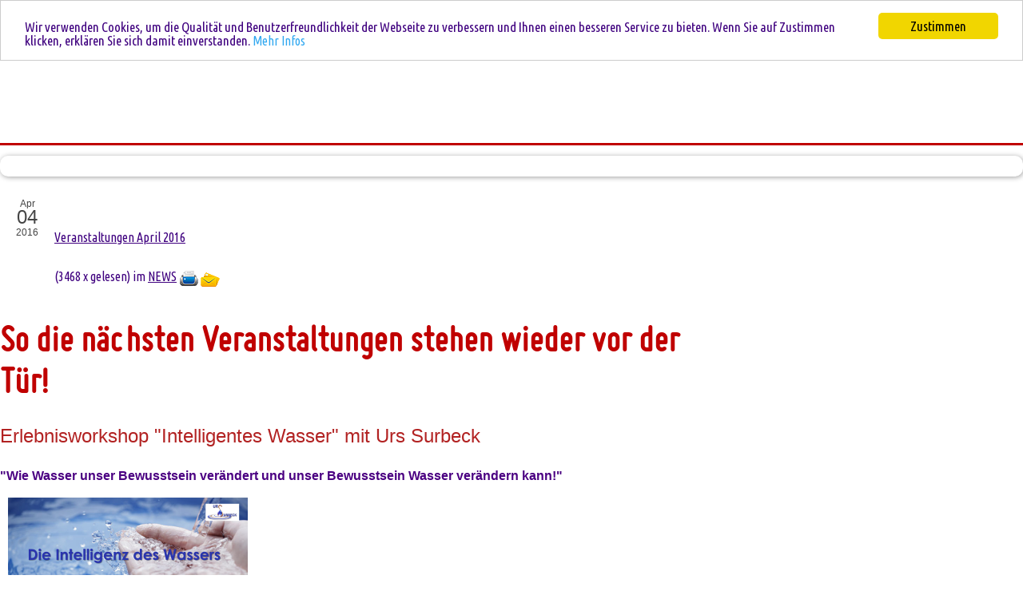

--- FILE ---
content_type: text/html; charset=utf-8
request_url: https://lebensarchitektur.at/n/39/veranstaltungen-april-2016
body_size: 9442
content:
<!DOCTYPE html>
<html itemscope itemtype="http://schema.org/Article" lang="de">

<head>
	

<!-- start file:/opt/ws-xoops//modules/system/templates/theme_helpers.title.html -->
<title>Verein ila &quot;Integrale LebensArchitektur&quot; - Veranstaltungen April 2016</title>
<!-- end file:/opt/ws-xoops//modules/system/templates/theme_helpers.title.html -->

<meta name="keywords" content="Lebensarchitektur, Verein ila, Peter Kittl, Wien, Institut für integrale Lebensarchitektur, Erfolgsarchitektur, Erfolgsuniversität, Lifestyle, Lebensstil, Lebensqualität, bessere Lebensqualität, hoher Lebensstandard, Lebensstandard, Qualität, integral, Umwelt, Natur, selbstbestimmt, sinnerfühl(l)t, Einklang, fairein(t), Vereinswesen" />
<meta name="description" content="So die n&auml;chsten Veranstaltungen stehen wieder vor der T&uuml;r!    Erlebnisworkshop &quot;Intelligentes Wasser&quot; mit Urs Surbeck  &quot;Wie Wasser unser Bewusstsein ver&auml;ndert&nbsp;und unser Bewusstsein Wasser ver&auml;ndern kann!&quot;    Lassen Sie sich in die Welt der fl..." />
<meta http-equiv="content-type" content="text/html; charset=UTF-8" />
<meta name="robots" content="index,nofollow" />
<meta name="rating" content="general" />
<meta name="author" content="Verein ila - Integrale LebensArchitektur" />
<meta name="copyright" content="Copyright Verein ila - Integrale LebensArchitektur" />
<meta name="generator" content="Worldsoft CMS" />
<meta name="viewport" content="width=device-width, initial-scale=1">
<meta name="content-language" content="de" />


<!-- indexing: off -->
<!-- start file:/opt/ws-xoops//modules/system/templates/theme_helpers.after_meta.html -->




<!-- start dns-prefetching -->
<link rel="dns-prefetch" href="//static.worldsoft-cms.info">
<link rel="dns-prefetch" href="//images.worldsoft-cms.info">
<link rel="dns-prefetch" href="//log.worldsoft-cms.info">
<link rel="dns-prefetch" href="//logs.worldsoft-cms.info">
<link rel="dns-prefetch" href="//cms-logger.worldsoft-cms.info">
<!-- end dns-prefetching -->

	<link rel='shortcut icon' type='image/x-icon' href='/favicon.ico' />



<!-- Custom headers that should be load in the top  -->

<meta property="og:type" content="article" />
<meta name="twitter:card" content="summary_large_image" />
<meta property="article:section" content="NEWS" />
<meta property="article:tag" content="" />
<meta property="og:url" name="twitter:url" content="https://lebensarchitektur.at/n/39/0/veranstaltungen-april-2016" />
<meta name="twitter:title" property="og:title" itemprop="headline" content="Veranstaltungen April 2016" />
<meta name="twitter:description" itemprop="description" property="og:description" content="So die n&auml;chsten Veranstaltungen stehen wieder vor der T&uuml;r!



Erlebnisworkshop &quot;Intelligentes Wasser&quot; mit Urs Surbeck

&quot;Wie Wasser unser Bewusstsein ver&auml;ndert&nbsp;und unser Bewusstsein Wasser ver&auml;ndern kann!&quot;



Lassen Sie sich in die Welt der fl..." />
<link rel='canonical' href='https://lebensarchitektur.at/n/39/0/veranstaltungen-april-2016'  />


<!-- Javascript files that should be loaded before the core -->


<script type='text/javascript' src='/js/jquery/jquery-1.12.4.min.js?ts=1764930619'></script>
<script type='text/javascript' src='/js/jquery/fixes/jquery-fixes-1.x.min.js?ts=1764930619'></script>


<!-- CSS  files that should be loaded before the core -->

<link rel='stylesheet' type='text/css' media='screen' href='//static.worldsoft-cms.info/js/jquery/ui/1.12.1/jquery-ui.css?ts=1764930619' />
<link rel='stylesheet' type='text/css' media='screen' href='//static.worldsoft-cms.info/js/jquery/ui/1.12.1/jquery-ui.theme.css?ts=1764930619' />
<link rel='stylesheet' type='text/css' media='screen' href='/css/cms.css?ts=1764930619' />
<link rel='stylesheet' type='text/css' media='screen' href='/block.styles.css.php?location_id=0&ts=1764930619' />
<link rel='stylesheet' type='text/css' media='screen' href='//static.worldsoft-cms.info/js/jquery/plugins/fancybox/2.1.5/source/jquery.fancybox.css?ts=1764930619' />
<link rel='stylesheet' type='text/css' media='screen' href='/css/twitterbs/bootstrap-menu.css?ts=1764930619' />
<link rel='stylesheet' type='text/css' media='screen' href='/css/twitterbs/3.2.0/css/bootstrap.min.css?ts=1764930619' />
<link rel='stylesheet' type='text/css' media='screen' href='/css/twitterbs/3.2.0/css/bootstrap.ws.overrides.css?ts=1764930619' />
<link rel='stylesheet' type='text/css' media='screen' href='/css/twitterbs/gutters.css?ts=1764930619' />
<link rel='stylesheet' type='text/css' media='screen' href='/css/connector.css?ts=1764930619' />
<link rel='stylesheet' type='text/css' media='screen' href='//fonts.worldsoft.ch/css?family=Open+Sans%3A300%7CUbuntu+Condensed%3Aregular%7CVarela+Round%3Aregular%7C&ts=1764930619' />



<!-- end file:/opt/ws-xoops//modules/system/templates/theme_helpers.after_meta.html -->
<!-- indexing: on -->

<!-- start-site-css -->
<link rel='stylesheet' type='text/css' href='/style.css.php?use_themeset=home-tpl' />
<!-- end-site-css -->




<!-- RMV: added module header -->

<script type="text/javascript">
//--></script>
<script type='text/javascript'>
window._domain='lebensarchitektur.at';
window._domain_id='73230';
// Setup _lang_def
window._lang_def='de_DE';
window.location_id='0';
window.uploader_url='http://webuploader.worldsoft-cms.info/index.php';
window.newCookieConsent=0;
window._wbs=true;
window._wbs_company_id=50042899;
window._wbs_widget_url='https://lebensarchitektur.at/wbs';
</script>


 <!-- Including //static.worldsoft-cms.info/js/jquery/plugins/cookie.js  -->

 <!--googleoff: all--> <script type='text/javascript' src='//static.worldsoft-cms.info/js/jquery/plugins/cookie.js'></script><!--googleon: all-->
<!--[if IE]><script src="//static.worldsoft-cms.info/js/jquery/plugins/bt/0.9.5-rc1/other_libs/excanvas_r3/excanvas.compiled.js"></script> <![endif]-->
<script type="text/javascript" src="https://lebensarchitektur.at/wbs/static/clients/js/wbsclient.min.js"></script><script>if(WBSCLIENT && WBSCLIENT.logoutClickEvent) { WBSCLIENT.init({ host: "https://lebensarchitektur.at/wbs" }).company(50042899).logoutClickEvent("a[href*=\"user.php\"][href*=\"op\=logout\"]"); }</script>

 <!-- Including /js/worldsoft/URLPathInfo.js  -->

 <!--googleoff: all--> <script type='text/javascript' src='/js/worldsoft/URLPathInfo.js?ts=1764930619'></script><!--googleon: all-->


 <!-- Including /include/xoops.js  -->

 <!--googleoff: all--> <script type='text/javascript' src='/include/xoops.js?ts=1764930619'></script><!--googleon: all-->


 <!-- Including /bootstrap.js  -->

 <!--googleoff: all--> <script type='text/javascript' src='/bootstrap.js?ts=1764930619'></script><!--googleon: all-->


 <!-- Including /class/dhtml/overlib/overlib.js  -->

 <!--googleoff: all--> <script type='text/javascript' src='/class/dhtml/overlib/overlib.js?ts=1764930619'></script><!--googleon: all-->

		<script type="text/javascript">

var onLoadScripts=new Array();
var onLoadFunctions=new Array();
onLoadScripts.push("/include/locale.js.php?lang=de");
onLoadScripts.push("/include/user.js.php?lang=de");
onLoadScripts.push("//static.worldsoft-cms.info/xoops/include/ajaxLogin.js");
onLoadScripts.push("//static.worldsoft-cms.info/xoops/include/ajaxInvite.js");
onLoadScripts.push("//static.worldsoft-cms.info/xoops/include/ajaxPortalRecommend.js");


var MenuSounds = new Object();
function loadOnLoadScripts(){
	for (var i=0; i<onLoadScripts.length;i++) {
		loadScript(onLoadScripts[i]);
}
if (self.doStartup) {
	doStartup();
}
/* Do other onload handlers */
doOnLoadFunctions();
if (window.istats_url) {
	loadScript(window.istats_url);
}
if (window.ws_stats_url) {
	loadScript(window.ws_stats_url);
}
if (window.af_url) {
	if (location.search.indexOf("af_id")!=-1) {
		loadScript(window.af_url);
}
}
}
window.printLayout='wsContainerPrint';
window.ws_stats_url = "//logs.worldsoft-cms.info/log?domain=lebensarchitektur.at";
window.ws_stats_url += "&sw=" + screen.width;
window.ws_stats_url += "&sc=" + screen.colorDepth;
window.ws_stats_url += "&refer=" + escape(document.referrer);
window.ws_stats_url += "&page_counter=" + escape(location.href);
window.ws_stats_url += "&cookie=" + escape(document.cookie);


	window.af_url="/af.php?qs="+escape(location.search);


	if(window.addEventListener){
		window.addEventListener('load', loadOnLoadScripts, false);
} else {
	if(window.attachEvent) {
		window.attachEvent('onload', loadOnLoadScripts);
}
}

</script>
<!-- indexing: off -->
<!-- start file:/opt/ws-xoops//modules/system/templates/theme_helpers.before_end_head.html -->

<!-- Javascript files that should be loaded after the core -->


<script type='text/javascript' src='/js/sharethis/sharing.js?ts=1764930619'  ></script>
<script type='text/javascript' src='/js/worldsoft/URLPathInfo.js?ts=1764930619'  ></script>
<script type='text/javascript' src='/modules/wsNews/assets/js/print.js?ts=1764930619'  ></script>
<script type='text/javascript' src='//static.worldsoft-cms.info/js/jquery/ui/1.12.1/jquery-ui.min.js?ts=1764930619'  ></script>
<script type='text/javascript' src='//static.worldsoft-cms.info/js/jquery/plugins/fancybox/2.1.5/source/jquery.fancybox.pack.js?ts=1764930619'  ></script>
<script type='text/javascript' src='/include/plugins/fancybox.img.wrapper.js?ts=1764930619'  ></script>
<script type='text/javascript' src='/css/twitterbs/3.2.0/js/bootstrap.min.js?ts=1764930619'  ></script>
<script type='text/javascript' src='/js/twitterbs/responsive.menubuilder.js?ts=1764930619'  ></script>
<script type='text/javascript' src='//cdnjs.cloudflare.com/ajax/libs/cookieconsent2/1.0.9/cookieconsent.min.js?ts=1764930619'  ></script>


<!-- CSS  files that should be loaded after the core -->

<link rel='stylesheet' type='text/css' media='screen' href='/js/sharethis/sharing.css?ts=1764930619' />



<!-- Custom headers that should be load just before the body   -->

<script type="text/javascript">jQuery(document).ready(function(){ if(jQuery.fn.fancybox) { jQuery("a.fancybox").fancybox({beforeLoad : function() {
			   	_title = $(this.element).find("img").attr("alt");
				if (_title) {
					this.title = _title;
				}
                }});}});</script>
<style>.fancybox-title-float-wrap .child {border: 2px solid white }</style>

<!-- indexing: off -->
<script type='text/javascript'>var menuResponsiveItems = [["Startseite","\/68\/startseite","","","","",0,"0"],["Architektur","\/82\/architektur","","","","",0,"0"],["|Architekten","\/115\/architektur\/architekten","","","","",1,"0"],["|Vereinsvorstand","\/125\/architektur\/vereinsvorstand","","","","",1,"0"],["Wasser","\/99\/wasser","","","","",0,"0"],["Terminkalender","\/100\/terminkalender","","","","",0,"0"],["Kontakt","\/179\/kontakt","","","","",0,"0"],["Impressum","\/92\/impressum","","","","",0,"0"],["Datenschutzerkl\u00e4rung","\/273\/datenschutzerklaerung","","","","",0,"0"],["faireint","\/197\/faireint","","","","",0,"0"],["|Kalender","\/250\/faireint\/kalender","","","","",1,"0"],["|Kontakt","\/247\/faireint\/kontakt","","","","",1,"0"],["|Impressum","\/248\/faireint\/impressum","","","","",1,"0"],["|Datenschutz","\/249\/faireint\/datenschutz","","","","",1,"0"]];</script>
<!-- indexing: on -->

<!-- Begin Cookie Consent plugin by Silktide - http://silktide.com/cookieconsent -->
<script type="text/javascript">
    window.cookieconsent_options = {
		"message": "Wir verwenden Cookies, um die Qualität und Benutzerfreundlichkeit der Webseite zu verbessern und Ihnen einen besseren Service zu bieten. Wenn Sie auf Zustimmen klicken, erklären Sie sich damit einverstanden.",
		"dismiss": "Zustimmen",
		"learnMore": "Mehr Infos",
		"link": "http://www.lebensarchitektur.at/273/datenschutzerklaerung",
		"theme":"light-top",
    "markup": [
      '<div class="cc_banner-wrapper {{containerClasses}}">',
      '<div class="cc_banner cc_container cc_container--open">',
      '<a href="#null" data-cc-event="click:dismiss" target="_blank" class="cc_btn cc_btn_accept_all">{{options.dismiss}}</a>',
      '<p class="cc_message">{{options.message}} <a data-cc-if="options.link" target="{{ options.target }}" class="cc_more_info" href="{{options.link || "#null"}}">{{options.learnMore}}</a></p>',      
      '</div>',
      '</div>'
    ]       
		};
</script>

<!-- End Cookie Consent plugin -->




<!-- location based  custom header added by the webmaster -->



<!-- end file:/opt/ws-xoops//modules/system/templates/theme_helpers.before_end_head.html -->
<!-- indexing: on --></head>
<body>
<div id="overDiv"></div>

<!-- start file:/opt/ws-xoops//modules/system/templates/theme_helpers.after_start_body.html -->

<!-- started body -->
<div id="dialog"></div> <!-- for the jQueryui dialog -->

<!-- end file:/opt/ws-xoops//modules/system/templates/theme_helpers.after_start_body.html --><div id="container" class="container">
    <!-- Spare div tags for design purposes -->
    <div id="topT1"></div>
    <div id="topT2"></div>
    
            
    
                                        <div id="ueber-Mitglieder-Login" class="">
                        <div id="Mitglieder-Login" class="row " >
                                    <div id="Login" class="col-md-12 " >
																						<div class="block" id="block_177" >
							<div class="blockHeader" id="blockHeader_177" title="">
                                <table class='blockHeaderTable'>
                                    <tr><td></td></tr>
                                    <tr>
                                        <td><img class='blockHeaderEditIcon'  width=16 height=16 src='/img/blank.gif'  alt='blockHeaderEditIcon' /></td>
                                    </tr>
                                </table>
                            </div>
                            <div class="blockContent" id="blockContent_177"></div>
						</div>
																							<div class="block" id="block_1053" >
							<div class="blockHeader" id="blockHeader_1053" title="">
                                <table class='blockHeaderTable'>
                                    <tr><td></td></tr>
                                    <tr>
                                        <td><img class='blockHeaderEditIcon'  width=16 height=16 src='/img/blank.gif'  alt='blockHeaderEditIcon' /></td>
                                    </tr>
                                </table>
                            </div>
                            <div class="blockContent" id="blockContent_1053"></div>
						</div>
											                    </div>
                            </div>
            </div>                                                <div id="Container1ueber" class="">
                        <div id="TopRow" class="row " >
                                    <div id="Logo" class="col-md-3 " >
																						<div class="block" id="block_154" >
							<div class="blockHeader" id="blockHeader_154" title="">
                                <table class='blockHeaderTable'>
                                    <tr><td></td></tr>
                                    <tr>
                                        <td><img class='blockHeaderEditIcon'  width=16 height=16 src='/img/blank.gif'  alt='blockHeaderEditIcon' /></td>
                                    </tr>
                                </table>
                            </div>
                            <div class="blockContent" id="blockContent_154"></div>
						</div>
											                    </div>
                                    <div id="Menu" class="col-md-9 " >
																						<div class="block" id="block_133" >
							<div class="blockHeader" id="blockHeader_133" title="">
                                <table class='blockHeaderTable'>
                                    <tr><td></td></tr>
                                    <tr>
                                        <td><img class='blockHeaderEditIcon'  width=16 height=16 src='/img/blank.gif'  alt='blockHeaderEditIcon' /></td>
                                    </tr>
                                </table>
                            </div>
                            <div class="blockContent" id="blockContent_133"></div>
						</div>
											                    </div>
                            </div>
            </div>                                                <div id="Container2ueber" class="">
                        <div id="OneBlock" class="row " >
                                    <div id="Text1" class="col-md-12 " >
																						<div class="block" id="block_757" >
							<div class="blockHeader" id="blockHeader_757" title="">
                                <table class='blockHeaderTable'>
                                    <tr><td></td></tr>
                                    <tr>
                                        <td><img class='blockHeaderEditIcon'  width=16 height=16 src='/img/blank.gif'  alt='blockHeaderEditIcon' /></td>
                                    </tr>
                                </table>
                            </div>
                            <div class="blockContent" id="blockContent_757"></div>
						</div>
											                    </div>
                            </div>
            </div>                                                <div id="CenterBlock100" class="">
                        <div id="CenterBlock" class="row " >
                                    <div id="center_c" class="col-md-8 " >
																							<div id="content"><div class="news"> <!-- start of template class div --><div class="ws_article news_article">
<script>
function printStory(){
	_printURL = printURL();

	printWindow = openWithSelfMain(_printURL);
	printWindow.print();
}
</script>


<div class="title-container fix">
  <div class="title">
    <h2 class="blog_title"><a class='articleURL' href='/n/39/0/veranstaltungen-april-2016'>Veranstaltungen April 2016</a></h2>
        (<span>3468 x gelesen</span>) im <a class='articleCategory' href='/news/category/news?location_id=0'>NEWS</a>
    
    <a href='javascript:printStory()'><img src="//images.worldsoft-cms.info/data/icons/worldsoft-cms-icons/PNG/24X24/Comuter_Print.png" style="width:24px; height: 24px"></a>
    <a href="mailto:?subject=Veranstaltungen April 2016&amp;body=Veranstaltungen April 2016:  https%3A%2F%2Flebensarchitektur.at%2Fn%2F39%2F0%2Fveranstaltungen-april-2016"><img src="//images.worldsoft-cms.info/data/icons/worldsoft-cms-icons/PNG/24X24/Office1_send.png"  style="width:24px; height: 24px"></a>

  </div>
  <div class="date">
    <span class="month">Apr</span> 
    <span class="day">04</span>
    <span class="year">2016</span>
  </div>
</div>
<div class="entry-container fix">
  <div class="blog_content fix">
    <h1>So die n&auml;chsten Veranstaltungen stehen wieder vor der T&uuml;r!</h1>

<p></p>

<h3 style="box-sizing: content-box; font-family: 'Ubuntu Condensed'; color: rgb(0, 0, 0);"><span style="box-sizing: content-box; color: rgb(178, 34, 34);"><span style="box-sizing: content-box; font-family: 'lucida sans unicode', 'lucida grande', sans-serif;"><span style="box-sizing: content-box; font-size: x-large;">Erlebnisworkshop &quot;Intelligentes Wasser&quot; mit Urs Surbeck</span></span></span></h3>

<p style="box-sizing: content-box; font-family: 'Ubuntu Condensed'; font-size: 16px; line-height: 22.8571px;"><span style="box-sizing: content-box; font-weight: 700;"><span style="box-sizing: content-box; font-family: 'lucida sans unicode', 'lucida grande', sans-serif;"><span style="box-sizing: content-box; color: rgb(75, 0, 130);"><span style="box-sizing: content-box; line-height: 18.76px;">&quot;Wie Wasser unser Bewusstsein ver&auml;ndert&nbsp;und unser Bewusstsein Wasser ver&auml;ndern kann!&quot;</span></span></span></span></p>

<p style="box-sizing: content-box; font-family: 'Ubuntu Condensed'; font-size: 16px; line-height: 22.8571px;"><img alt="ila - integrale Lebensarchitektur | Intelligentes Wasser und Bewusst Sein , Urswasser" src="/images/2682/ila-dieintelligenzdeswassers-300.png" style="box-sizing: content-box; border-style: none; height: auto; max-width: 300px; width: 300px; max-height: 169px; margin-left: 10px; margin-right: 10px;" title="ila - integrale Lebensarchitektur | Intelligentes Wasser und Bewusst Sein , Urswasser" /></p>

<p style="box-sizing: content-box; font-family: 'Ubuntu Condensed'; font-size: 16px; line-height: 22.8571px;"><span style="box-sizing: content-box; font-family: 'lucida sans unicode', 'lucida grande', sans-serif;"><span style="box-sizing: content-box; color: rgb(75, 0, 130);"><span style="box-sizing: content-box; line-height: 18.76px;">Lassen Sie sich in die Welt der fl&uuml;ssigen Kristalle und weiteren wertvollen Informationen f&uuml;r die Erhaltung der Gesundheit f&uuml;hren.</span><br>
<br>
<span style="box-sizing: content-box; line-height: 18.76px;">Lernen Sie in diesem Vortrag das Wirkspektrum und die praktischen Anwendungsm&ouml;glichkeiten des &bdquo;Urs Wassers&ldquo; aus eigener Erfahrung kennen.</span></span></span></p>

<p style="box-sizing: content-box; font-family: 'Ubuntu Condensed'; font-size: 16px; line-height: 22.8571px;"><u style="box-sizing: content-box; color: rgb(75, 0, 130); font-family: 'lucida sans unicode', 'lucida grande', sans-serif;"><span style="box-sizing: content-box; line-height: 18.76px;">Ort:</span></u><br>
<span style="box-sizing: content-box; color: rgb(75, 0, 130); font-family: 'lucida sans unicode', 'lucida grande', sans-serif; line-height: 18.76px;"><span style="box-sizing: content-box; font-weight: 700;">Resaurant ZUM EMIL</span>, Unterrabnitz</span><br>
<u style="box-sizing: content-box; color: rgb(75, 0, 130); font-family: 'lucida sans unicode', 'lucida grande', sans-serif;"><span style="box-sizing: content-box; line-height: 18.76px;">Zeit:</span></u><br>
<span style="box-sizing: content-box; color: rgb(75, 0, 130); font-family: 'lucida sans unicode', 'lucida grande', sans-serif; line-height: 18.76px;"><span style="box-sizing: content-box; font-weight: 700;">Donnerstag den 07. April ab 18&nbsp;Uhr</span></span></p>

<p style="box-sizing: content-box; font-family: 'Ubuntu Condensed'; font-size: 16px; line-height: 22.8571px;"><span style="box-sizing: content-box; font-size: x-large;"><span style="box-sizing: content-box; color: rgb(75, 0, 130); font-family: 'lucida sans unicode', 'lucida grande', sans-serif; line-height: 18.76px;"><span style="box-sizing: content-box; font-weight: 700;"><a href="mailto:info@lebensarchitektur.at?subject=Anmeldung%20%22Intelligentes%20Wasser%22" style="box-sizing: content-box; color: rgb(0, 0, 127); text-decoration: underline;">ANMELDUNG</a></span></span></span></p>

<hr />
<p style="box-sizing: content-box; font-family: 'Ubuntu Condensed'; font-size: 16px; line-height: 22.8571px;"></p>

<h4 style="box-sizing: content-box; font-family: 'Ubuntu Condensed'; color: rgb(0, 0, 0);"><span style="box-sizing: content-box; color: rgb(75, 0, 130);"><span style="box-sizing: content-box; font-family: 'lucida sans unicode', 'lucida grande', sans-serif;"><u style="box-sizing: content-box;">Zur Info:</u></span></span></h4>

<p style="box-sizing: content-box; font-family: 'Ubuntu Condensed'; font-size: 16px; line-height: 22.8571px;"></p>

<p style="box-sizing: content-box; font-family: 'Ubuntu Condensed'; font-size: 16px; line-height: 22.8571px;"><img alt="ila - integrale Lebensarchitektur | Webtvradio" src="http://www.radiosol.at/_images/Webtvradio.png" style="box-sizing: content-box; border-style: none; height: auto; max-width: 100%; line-height: 1.42857; float: left; margin-left: 10px; margin-right: 10px;" title="ila - integrale Lebensarchitektur | Webtvradio" /></p>

<p style="box-sizing: content-box; font-family: 'Ubuntu Condensed'; font-size: 16px; line-height: 22.8571px;"><span style="box-sizing: content-box; font-family: 'lucida sans unicode', 'lucida grande', sans-serif;"><span style="box-sizing: content-box; color: rgb(75, 0, 130);">Am Freitag den 08.04.2016 zwischen 17&nbsp;- 18&nbsp;Uhr ist Urs Surbeck live in Radio SOL!</span></span></p>

<p style="box-sizing: content-box; font-family: 'Ubuntu Condensed'; font-size: 16px; line-height: 22.8571px;"><span style="box-sizing: content-box; color: rgb(75, 0, 130);">Mitzuverfolgen unter&nbsp;</span><a href="http://www.radiosol.at/" style="box-sizing: content-box; color: rgb(0, 0, 127); text-decoration: underline;" target="_blank">www.radiosol.at&nbsp;</a><span style="box-sizing: content-box; color: rgb(75, 0, 130);"><span style="box-sizing: content-box; line-height: 1.42857;">oder auf Kanal&nbsp;<span style="box-sizing: content-box; font-size: large;"><span style="box-sizing: content-box; font-weight: 700;">95.5</span></span></span></span></p>

<hr />
<p style="box-sizing: content-box; font-family: 'Ubuntu Condensed'; font-size: 16px; line-height: 22.8571px;"></p>

<h3 style="box-sizing: content-box; font-family: 'Ubuntu Condensed'; color: rgb(0, 0, 0);"><span style="box-sizing: content-box; font-weight: 700;"><span style="box-sizing: content-box; font-family: 'lucida sans unicode', 'lucida grande', sans-serif;"><span style="box-sizing: content-box; color: rgb(178, 34, 34);"><span style="box-sizing: content-box; line-height: 18.76px;"><em style="box-sizing: content-box;"><span style="box-sizing: content-box; font-family: 'ubuntu condensed';">ila</span></em>&nbsp;</span></span><span style="box-sizing: content-box; color: rgb(75, 0, 130);"><span style="box-sizing: content-box; line-height: 18.76px;">Fest`l</span></span></span></span></h3>

<p style="box-sizing: content-box; font-family: 'Ubuntu Condensed'; font-size: 16px; line-height: 22.8571px;"><span style="box-sizing: content-box; font-family: 'lucida sans unicode', 'lucida grande', sans-serif;"><span style="box-sizing: content-box; color: rgb(75, 0, 130);"><span style="box-sizing: content-box; line-height: 18.76px;">n&auml;chstes EnergieHof Fest mit vielen aktuellen Highlights, hochmotivierten Gastsprechern, leckerem Essen und viel Freude, Humor und Gesang f&uuml;r die ganze Familie!</span><br>
<br>
<span style="box-sizing: content-box; line-height: 18.76px;">Wir freuen uns auf Dich und Deine Freunde!!!!</span><br>
<br>
<u style="box-sizing: content-box;"><span style="box-sizing: content-box; line-height: 18.76px;">Ort:</span></u><br>
<span style="box-sizing: content-box; line-height: 18.76px;"><span style="box-sizing: content-box; font-weight: 700;">EnergieHof</span>, Kaiserebersdorferstr. 187, 1110 Wien</span><br>
<u style="box-sizing: content-box;"><span style="box-sizing: content-box; line-height: 18.76px;">Zeit:</span></u><br>
<span style="box-sizing: content-box; line-height: 18.76px;"><span style="box-sizing: content-box; font-weight: 700;">Samstag den 09. April ab 14 Uhr</span>&nbsp;bis ca. 19 Uhr mit anschlie&szlig;enden gem&uuml;tlichen SEIN!</span></span></span><br>
&nbsp;</p>

<p style="box-sizing: content-box; font-family: 'Ubuntu Condensed'; font-size: 16px; line-height: 22.8571px;"><span style="box-sizing: content-box; font-family: 'lucida sans unicode', 'lucida grande', sans-serif;"><span style="box-sizing: content-box; color: rgb(75, 0, 130);"><u style="box-sizing: content-box;"><span style="box-sizing: content-box; line-height: 18.76px;">Vortragende:</span></u><br>
<br>
<span class="text_exposed_show" style="box-sizing: content-box; display: inline; line-height: 18.76px;">ab 14:30</span></span><br>
<span style="box-sizing: content-box; color: rgb(75, 0, 130);"><span class="text_exposed_show" style="box-sizing: content-box; display: inline; line-height: 18.76px;"><span style="box-sizing: content-box; font-weight: 700;">Franz Smid</span>&nbsp;-</span></span></span><span style="box-sizing: content-box;"><span style="box-sizing: content-box; color: rgb(75, 0, 130);"><span class="text_exposed_show" style="box-sizing: content-box; display: inline; line-height: 18.76px;">&nbsp;</span></span></span><span style="font-family:lucida sans unicode,lucida grande,sans-serif;"><span style="color:#4B0082;">Niemandem wird erspart bleiben, gl&uuml;ckseelig zu werden, der Ort in dir wo alles GUT ist, die Reise nach innen wo das g&ouml;ttliche darauf wartet von dir entdeckt zu werden, das ist BEWUSST-SEIN!&nbsp;</span></span></p>

<p style="box-sizing: content-box; font-family: 'Ubuntu Condensed'; font-size: 16px; line-height: 22.8571px;"></p>

<p style="box-sizing: content-box; font-family: 'Ubuntu Condensed'; font-size: 16px; line-height: 22.8571px;"></p>

<p style="box-sizing: content-box; font-family: 'Ubuntu Condensed'; font-size: 16px; line-height: 22.8571px;"></p>

<p style="box-sizing: content-box; font-family: 'Ubuntu Condensed'; font-size: 16px; line-height: 22.8571px;"></p>

<p style="box-sizing: content-box; font-family: 'Ubuntu Condensed'; font-size: 16px; line-height: 22.8571px;"></p>

<p style="box-sizing: content-box; font-family: 'Ubuntu Condensed'; font-size: 16px; line-height: 22.8571px;"></p>

<p style="box-sizing: content-box; font-family: 'Ubuntu Condensed'; font-size: 16px; line-height: 22.8571px;"></p>

<p style="box-sizing: content-box; font-family: 'Ubuntu Condensed'; font-size: 16px; line-height: 22.8571px;"><span class="text_exposed_show" style="box-sizing: content-box; font-family: 'lucida sans unicode', 'lucida grande', sans-serif; color: rgb(75, 0, 130); display: inline; line-height: 18.76px;"><span style="box-sizing: content-box; font-weight: 700;">Alexandra Grabner&nbsp;</span>-</span><span style="color:#4B0082;"><span class="text_exposed_show" style="box-sizing: content-box; font-family: 'lucida sans unicode', 'lucida grande', sans-serif; display: inline; line-height: 18.76px;">&nbsp;</span><span style="font-family: helvetica, arial, sans-serif; line-height: 18.76px;">Lass Wunder &amp; Liebe in Dein Leben!&nbsp;</span></span><a style="line-height: 22.8571px; box-sizing: content-box; color: rgb(0, 0, 127); text-decoration: underline; background-color: rgb(255, 255, 255);">www.a</a><span style="line-height: 22.8571px; box-sizing: content-box; color: rgb(0, 0, 127); text-decoration: underline; font-family: 'lucida sans unicode', 'lucida grande', sans-serif; background-color: rgb(255, 255, 255);"><span style="box-sizing: content-box; line-height: 1.42857;"><a href="http://www.alexandragrabner.com" style="line-height: 22.8571px; background-color: rgb(255, 255, 255);" target="_blank">lexandragrabner.com</a></span></span></p>

<p style="box-sizing: content-box; font-family: 'Ubuntu Condensed'; font-size: 16px; line-height: 22.8571px;"><br>
<span class="text_exposed_show" style="box-sizing: content-box; color: rgb(75, 0, 130); font-family: 'lucida sans unicode', 'lucida grande', sans-serif; font-size: 16px; display: inline; line-height: 18.76px;">ca. 16:00</span></p>

<p style="box-sizing: content-box; font-family: 'Ubuntu Condensed'; font-size: 16px; line-height: 22.8571px;"><span style="box-sizing: content-box; font-weight: 700; line-height: 18.76px; color: rgb(75, 0, 130); font-family: 'lucida sans unicode', 'lucida grande', sans-serif;">Christoph Z&ouml;chling</span><span style="box-sizing: content-box; line-height: 18.76px; color: rgb(75, 0, 130); font-family: 'lucida sans unicode', 'lucida grande', sans-serif;">&nbsp;- Keshe, Projekte &amp; Bewusst.SEIN!&nbsp;</span><a href="http://www.divine-foundation.org/" style="line-height: 18.76px; font-family: 'lucida sans unicode', 'lucida grande', sans-serif; box-sizing: content-box; color: rgb(0, 0, 127); text-decoration: underline; background-color: rgb(255, 255, 255);" target="_blank">www.divine-foundation.org</a></p>

<p style="box-sizing: content-box; font-family: 'Ubuntu Condensed'; font-size: 16px; line-height: 22.8571px;"></p>

<p style="box-sizing: content-box; font-family: 'Ubuntu Condensed'; font-size: 16px; line-height: 22.8571px;"></p>

<p style="box-sizing: content-box; font-family: 'Ubuntu Condensed'; font-size: 16px; line-height: 22.8571px;"><span style="box-sizing: content-box; font-weight: 700; line-height: 18.76px; color: rgb(75, 0, 130); font-family: 'lucida sans unicode', 'lucida grande', sans-serif;">Anneliese Schwingsmehl</span><span style="box-sizing: content-box; line-height: 18.76px; color: rgb(75, 0, 130); font-family: 'lucida sans unicode', 'lucida grande', sans-serif;">&nbsp;- </span><span style="color:#4B0082;"><span style="font-family:lucida sans unicode,lucida grande,sans-serif;"><span style="line-height: 18.76px;">Eine Erfolgsgeschichte - Sie kennt keinen Ruhestand und hat mit 65+ Ihre Erf&uuml;llung gefunden!</span></span></span></p>

<p style="box-sizing: content-box; font-family: 'Ubuntu Condensed'; font-size: 16px; line-height: 22.8571px;"></p>

<p style="box-sizing: content-box; font-family: 'Ubuntu Condensed'; font-size: 16px; line-height: 22.8571px;"></p>

<p style="box-sizing: content-box; font-family: 'Ubuntu Condensed'; font-size: 16px; line-height: 22.8571px;"></p>

<p style="box-sizing: content-box; font-family: 'Ubuntu Condensed'; font-size: 16px; line-height: 22.8571px;"><span style="box-sizing: content-box; color: rgb(78, 86, 101); font-family: 'lucida sans unicode', 'lucida grande', sans-serif; line-height: 18.76px;">ab ca.17:30</span></p>

<p style="box-sizing: content-box; font-family: 'Ubuntu Condensed'; font-size: 16px; line-height: 22.8571px;"><span style="box-sizing: content-box; font-weight: 700; line-height: 18.76px; color: rgb(75, 0, 130); font-family: 'lucida sans unicode', 'lucida grande', sans-serif;">Urs Surbeck</span><span style="box-sizing: content-box; line-height: 18.76px; color: rgb(75, 0, 130); font-family: 'lucida sans unicode', 'lucida grande', sans-serif;">&nbsp;- Wasserpionier aus der Schweiz</span></p>

<p style="box-sizing: content-box; font-family: 'Ubuntu Condensed'; font-size: 16px; line-height: 22.8571px;"><span style="box-sizing: content-box; font-family: 'lucida sans unicode', 'lucida grande', sans-serif;"><span class="text_exposed_show" style="box-sizing: content-box; display: inline; color: rgb(78, 86, 101); line-height: 18.76px;"><img alt="ila - integrale Lebensarchitektur | Bernd Linder-Hofmann, Mitbegründer Institut Innere Form Nürnberg" src="/images/2573/urs-surbeck-portrait.jpg" style="box-sizing: content-box; border-style: none; max-width: 215px; width: 100%; max-height: 125px; float: left; margin: 10px;" title="ila - integrale Lebensarchitektur | Bernd Linder-Hofmann, Mitbegründer Institut Innere Form Nürnberg" /></span></span></p>

<p style="box-sizing: content-box; font-family: 'Ubuntu Condensed'; font-size: 16px; line-height: 22.8571px;"><span style="box-sizing: content-box; font-family: 'lucida sans unicode', 'lucida grande', sans-serif;"><span class="text_exposed_show" style="box-sizing: content-box; display: inline; color: rgb(78, 86, 101); line-height: 18.76px;"><a href="http://www.urssurbeck.ch" style="box-sizing: content-box; color: rgb(0, 0, 127); text-decoration: underline;" target="_blank">www.urssurbeck.ch</a>&nbsp;</span></span></p>

<p style="box-sizing: content-box; font-family: 'Ubuntu Condensed'; font-size: 16px; line-height: 22.8571px;"><a href="http://www.urswasser.at" target="_blank"><span style="box-sizing: content-box; font-family: 'lucida sans unicode', 'lucida grande', sans-serif;"><span class="text_exposed_show" style="box-sizing: content-box; display: inline; color: rgb(78, 86, 101); line-height: 18.76px;">www.urswasser.at</span></span></a></p>

<p style="box-sizing: content-box; font-family: 'Ubuntu Condensed'; font-size: 16px; line-height: 22.8571px;"><span style="box-sizing: content-box; color: rgb(75, 0, 130); font-family: 'lucida sans unicode', 'lucida grande', sans-serif; font-size: 16px; line-height: 18.76px;">Lassen Sie sich in die Welt der fl&uuml;ssigen Kristalle und weiteren wertvollen Informationen f&uuml;r die Erhaltung der Gesundheit f&uuml;hren.</span><br>
<br>
<span style="box-sizing: content-box; color: rgb(75, 0, 130); font-family: 'lucida sans unicode', 'lucida grande', sans-serif; font-size: 16px; line-height: 18.76px;">Lernen Sie in diesem Vortrag das Wirkspektrum und die praktischen Anwendungsm&ouml;glichkeiten des &bdquo;Urs Wassers&ldquo; aus eigener Erfahrung kennen.</span><br>
&nbsp;</p>

<p style="box-sizing: content-box; font-family: 'Ubuntu Condensed'; font-size: 16px; line-height: 22.8571px;"></p>

<p style="box-sizing: content-box; font-family: 'Ubuntu Condensed'; font-size: 16px; line-height: 22.8571px;"></p>

<p style="box-sizing: content-box; font-family: 'Ubuntu Condensed'; font-size: 16px; line-height: 22.8571px;"></p>

<p style="box-sizing: content-box; font-family: 'Ubuntu Condensed'; font-size: 16px; line-height: 22.8571px;"><a href="mailto:info@lebensarchitektur.at?subject=Anmeldung%20ila%20Festl%2009.4.2016" style="box-sizing: content-box; color: rgb(0, 0, 127); text-decoration: underline;"><span style="box-sizing: content-box; font-size: x-large;"><span style="box-sizing: content-box; font-weight: 700;"><span style="box-sizing: content-box; color: rgb(75, 0, 130);"><span style="box-sizing: content-box; font-family: 'lucida sans unicode', 'lucida grande', sans-serif;"><span class="text_exposed_show" style="box-sizing: content-box; display: inline; line-height: 18.76px;">ANMELDUNG</span></span></span></span></span></a></p>

<h3></h3>

<hr style="font-family: 'Ubuntu Condensed'; font-size: 16px; line-height: 22.8571px;" />
<p style="box-sizing: content-box; font-family: 'Ubuntu Condensed'; color: rgb(0, 0, 0);"></p>

<h3 style="box-sizing: content-box; font-family: 'Ubuntu Condensed'; color: rgb(0, 0, 0);"><strong><span style="color:#800080;"><span style="font-family:lucida sans unicode,lucida grande,sans-serif;"><span style="line-height: 18.76px;">Das BEWUSSTSEINSKINO IN BADEN!</span></span></span></strong></h3>

<p style="box-sizing: content-box; font-family: 'Ubuntu Condensed'; color: rgb(0, 0, 0);"><br>
<br>
<span style="font-family:lucida sans unicode,lucida grande,sans-serif;"><span style="color:#4B0082;"><span style="line-height: 18.76px;">Im Hotel Herzoghof in BADEN gibt es ein wunderbares, feines kleines Kino. Vorerst einmal im Monat mieten wir dieses an und zeigen einen Film aus den Bereichen Spiritualit&auml;t, neue Wissenschaften und Bewusstsein. Im Anschluss daran &ouml;ffnen wir den Raum f&uuml;r die Integration des soeben Gesehenen durch ein Gespr&auml;ch in der Gruppe.&nbsp;</span><br>
<br>
<span style="line-height: 18.76px;">Gleich am ersten Abend&nbsp;</span><span style="line-height: 18.76px;">am Montag den 11.04.2016 um 19h</span><br>
<br>
<span style="line-height: 18.76px;">starten wir mit einer ganz besonderen &Uuml;berraschung. Wir zeigen den Film</span><br>
<br>
<span style="line-height: 18.76px;">&quot;AWAKE - Ein Reisef&uuml;hrer ins Erwachen&quot;</span></span></span></p>

<p style="box-sizing: content-box; font-family: 'Ubuntu Condensed'; color: rgb(0, 0, 0);"><span style="font-family:lucida sans unicode,lucida grande,sans-serif;"><span style="color:#4B0082;"><img alt="" src="/images/2698/awake.jpg" style="width: 100%; max-width: 180px; max-height: 445px;" /><br>
<br>
<span style="line-height: 18.76px;">und zu Gast haben wir die Filmemacherin <strong>Catharina Roland</strong>, die gerade dabei ist, den zweiten Teil &quot;AWAKE 2&quot; fertig zu stellen. Sie wird uns &uuml;ber den Inhalt und die Dreharbeiten berichten un</span><span class="text_exposed_show" style="display: inline; line-height: 18.76px;">d es ist auch Raum, deine ganz pers&ouml;nliche Frage zu stellen.<br>
<br>
Diese Gelegenheit solltest du dir nicht entgehen lassen!<br>
<br>
Da wir nur begrenzt Platz haben, bitten wir dich UNBEDINGT um eine Anmeldung &uuml;ber den LINK (Zusagen &uuml;ber facebook werden nicht ber&uuml;cksichtigt!) um deinen Platz zu sichern. Wenn du dich anmeldest, reservieren wir zur Feier des Tages gleich ein Gl&auml;schen Sekt f&uuml;r dich! Wir freuen uns &uuml;ber eine freie Spende zwischen &euro; 10 und 20,-.</span></span><br>
<br>
<span class="text_exposed_show" style="display: inline; color: rgb(78, 86, 101); line-height: 18.76px;">Petra - energiefeldcoach petra honies<br>
Peter - Verein ila - Integrale Lebensarchitektur&nbsp;<a href="/" rel="nofollow nofollow" style="color: rgb(59, 89, 152); cursor: pointer;" target="_blank">http://<wbr />lebensarchitektur.at/</a><br>
<br>
<a href="http://goo.gl/forms/2Kg6lxi05V" rel="nofollow nofollow" style="color: rgb(59, 89, 152); cursor: pointer;" target="_blank">http://goo.gl/forms/<wbr />2Kg6lxi05V</a></span></span></p>

<hr style="font-family: 'Ubuntu Condensed'; font-size: 16px; line-height: 22.8571px;" />
<p style="box-sizing: content-box; font-family: 'Ubuntu Condensed'; font-size: 16px; line-height: 22.8571px;"></p>

<h4 style="box-sizing: content-box; font-family: 'Ubuntu Condensed'; color: rgb(0, 0, 0);"><span style="box-sizing: content-box; color: rgb(75, 0, 130);"><span style="box-sizing: content-box; font-family: 'lucida sans unicode', 'lucida grande', sans-serif;"><u style="box-sizing: content-box;">Zur Info:</u></span></span></h4>

<p style="box-sizing: content-box; font-family: 'Ubuntu Condensed'; font-size: 16px; line-height: 22.8571px;"></p>

<p style="box-sizing: content-box; font-family: 'Ubuntu Condensed'; font-size: 16px; line-height: 22.8571px;"><img alt="ila - integrale Lebensarchitektur | Webtvradio" src="http://www.radiosol.at/_images/Webtvradio.png" style="box-sizing: content-box; border-style: none; height: auto; max-width: 100%; line-height: 1.42857; float: left; margin-left: 10px; margin-right: 10px;" title="ila - integrale Lebensarchitektur | Webtvradio" /></p>

<p style="box-sizing: content-box; font-family: 'Ubuntu Condensed'; font-size: 16px; line-height: 22.8571px;"><span style="box-sizing: content-box; font-family: 'lucida sans unicode', 'lucida grande', sans-serif;"><span style="box-sizing: content-box; color: rgb(75, 0, 130);">Am Freitag den 15.04.2016 zwischen 17&nbsp;- 18&nbsp;Uhr sind wir wieder live in Radio SOL vertreten!</span></span></p>

<p style="box-sizing: content-box; font-family: 'Ubuntu Condensed'; font-size: 16px; line-height: 22.8571px;"><span style="box-sizing: content-box; color: rgb(75, 0, 130);">Mitzuverfolgen unter&nbsp;</span><a href="http://www.radiosol.at/" style="box-sizing: content-box; color: rgb(0, 0, 127); text-decoration: underline;" target="_blank">www.radiosol.at&nbsp;</a><span style="box-sizing: content-box; color: rgb(75, 0, 130);"><span style="box-sizing: content-box; line-height: 1.42857;">oder auf Kanal&nbsp;<span style="box-sizing: content-box; font-size: large;"><span style="box-sizing: content-box; font-weight: 700;">95.5</span></span></span></span></p>

<hr />
<p style="box-sizing: content-box; font-family: 'Ubuntu Condensed'; font-size: 16px; line-height: 22.8571px;"></p>

<p style="box-sizing: content-box; font-family: 'Ubuntu Condensed'; font-size: 16px; line-height: 22.8571px;"><span style="box-sizing: content-box; color: rgb(75, 0, 130);"><span style="box-sizing: content-box; font-family: 'lucida sans unicode', 'lucida grande', sans-serif;">Wir freuen uns Dich pers&ouml;nlich bei einer oder mehrerer unserer Veranstaltung gegr&uuml;&szlig;en zu d&uuml;rfen&nbsp;und bringe gerne auch&nbsp;Deine&nbsp;Familie und Deine&nbsp;Freunde mit.</span></span></p>

<p style="box-sizing: content-box; font-family: 'Ubuntu Condensed'; font-size: 16px; line-height: 22.8571px;"><span style="box-sizing: content-box; color: rgb(75, 0, 130);"><span style="box-sizing: content-box; font-family: 'lucida sans unicode', 'lucida grande', sans-serif;">Herzlichst,</span></span></p>

<p style="box-sizing: content-box; font-family: 'Ubuntu Condensed'; font-size: 16px; line-height: 22.8571px;"><span style="box-sizing: content-box; color: rgb(75, 0, 130);"><span style="box-sizing: content-box; font-family: 'lucida sans unicode', 'lucida grande', sans-serif;">Dein<br>
<em style="box-sizing: content-box;">ila&nbsp;</em>TEAM</span></span></p>

<div></div>

<p style="box-sizing: content-box; font-family: 'Ubuntu Condensed'; font-size: 16px; line-height: 22.8571px;"></p>

<p style="box-sizing: content-box; font-family: 'Ubuntu Condensed'; font-size: 16px; line-height: 22.8571px;"></p>

<p style="box-sizing: content-box; font-family: 'Ubuntu Condensed'; font-size: 16px; line-height: 22.8571px;"></p>

<p style="box-sizing: content-box; font-family: 'Ubuntu Condensed'; font-size: 16px; line-height: 22.8571px;"></p>

<p style="box-sizing: content-box; font-family: 'Ubuntu Condensed'; font-size: 16px; line-height: 22.8571px;"></p>

<p style="box-sizing: content-box; font-family: 'Ubuntu Condensed'; font-size: 16px; line-height: 22.8571px;"></p>

<p style="box-sizing: content-box; font-family: 'Ubuntu Condensed'; font-size: 16px; line-height: 22.8571px;"></p>

<p style="box-sizing: content-box; font-family: 'Ubuntu Condensed'; font-size: 16px; line-height: 22.8571px;"></p>

<p style="box-sizing: content-box; font-family: 'Ubuntu Condensed'; font-size: 16px; line-height: 22.8571px;"></p>

<p style="box-sizing: content-box; font-family: 'Ubuntu Condensed'; font-size: 16px; line-height: 22.8571px;"></p>

<p style="box-sizing: content-box; font-family: 'Ubuntu Condensed'; font-size: 16px; line-height: 22.8571px;"></p>


<hr>


  </div>
</div>
<div class="post-footer fix">
</div>
<div class="post-footer fix">
  				
	<div class="blog_tags">Tags (Suchwörter): </div> 
  
</div>
  
  <div class="blog_comments">
  <script type="text/javascript">

	var disqus_shortname = 'wcms-site-73230';

	var disqus_identifier = 'wsNews.article.39';


</script>

<div id="commentsContainer">
	<div class="row">
		<div class="col-xs-12">
			<div id="disqus_thread"></div>
			<script type="text/javascript">
			    /* * * DON'T EDIT BELOW THIS LINE * * */
			    (function() {
					window.disqus_config = function () { 
					  this.language = "de";
					};
					
			        var dsq = document.createElement('script'); dsq.type = 'text/javascript'; dsq.async = true;
			        dsq.src = '//' + disqus_shortname + '.disqus.com/embed.js';
			        (document.getElementsByTagName('head')[0] || document.getElementsByTagName('body')[0]).appendChild(dsq);
			    })();
			</script>
			<noscript>Please enable JavaScript to view the <a href="http://disqus.com/?ref_noscript">comments powered by Disqus.</a></noscript>
			<a href="http://disqus.com" class="dsq-brlink">comments powered by <span class="logo-disqus">Disqus</span></a>

		</div>
	</div>
</div>
  </div>
</div>
</div> <!-- end of template class div --></div>
												<div class="block" id="block_184" >
							<div class="blockHeader" id="blockHeader_184" title="">
                                <table class='blockHeaderTable'>
                                    <tr><td></td></tr>
                                    <tr>
                                        <td><img class='blockHeaderEditIcon'  width=16 height=16 src='/img/blank.gif'  alt='blockHeaderEditIcon' /></td>
                                    </tr>
                                </table>
                            </div>
                            <div class="blockContent" id="blockContent_184"></div>
						</div>
																							<div class="block" id="block_185" >
							<div class="blockHeader" id="blockHeader_185" title="">
                                <table class='blockHeaderTable'>
                                    <tr><td></td></tr>
                                    <tr>
                                        <td><img class='blockHeaderEditIcon'  width=16 height=16 src='/img/blank.gif'  alt='blockHeaderEditIcon' /></td>
                                    </tr>
                                </table>
                            </div>
                            <div class="blockContent" id="blockContent_185"></div>
						</div>
											                    </div>
                                    <div id="container1" class="col-md-4 " >
																						<div class="block" id="block_1027" >
							<div class="blockHeader" id="blockHeader_1027" title="">
                                <table class='blockHeaderTable'>
                                    <tr><td></td></tr>
                                    <tr>
                                        <td><img class='blockHeaderEditIcon'  width=16 height=16 src='/img/blank.gif'  alt='blockHeaderEditIcon' /></td>
                                    </tr>
                                </table>
                            </div>
                            <div class="blockContent" id="blockContent_1027"></div>
						</div>
																							<div class="block" id="block_820" >
							<div class="blockHeader" id="blockHeader_820" title="">
                                <table class='blockHeaderTable'>
                                    <tr><td></td></tr>
                                    <tr>
                                        <td><img class='blockHeaderEditIcon'  width=16 height=16 src='/img/blank.gif'  alt='blockHeaderEditIcon' /></td>
                                    </tr>
                                </table>
                            </div>
                            <div class="blockContent" id="blockContent_820"></div>
						</div>
																							<div class="block" id="block_1192" >
							<div class="blockHeader" id="blockHeader_1192" title="">
                                <table class='blockHeaderTable'>
                                    <tr><td></td></tr>
                                    <tr>
                                        <td><img class='blockHeaderEditIcon'  width=16 height=16 src='/img/blank.gif'  alt='blockHeaderEditIcon' /></td>
                                    </tr>
                                </table>
                            </div>
                            <div class="blockContent" id="blockContent_1192"></div>
						</div>
																							<div class="block" id="block_453" >
							<div class="blockHeader" id="blockHeader_453" title="">
                                <table class='blockHeaderTable'>
                                    <tr><td></td></tr>
                                    <tr>
                                        <td><img class='blockHeaderEditIcon'  width=16 height=16 src='/img/blank.gif'  alt='blockHeaderEditIcon' /></td>
                                    </tr>
                                </table>
                            </div>
                            <div class="blockContent" id="blockContent_453"></div>
						</div>
																							<div class="block" id="block_219" >
							<div class="blockHeader" id="blockHeader_219" title="">
                                <table class='blockHeaderTable'>
                                    <tr><td></td></tr>
                                    <tr>
                                        <td><img class='blockHeaderEditIcon'  width=16 height=16 src='/img/blank.gif'  alt='blockHeaderEditIcon' /></td>
                                    </tr>
                                </table>
                            </div>
                            <div class="blockContent" id="blockContent_219"></div>
						</div>
											                    </div>
                            </div>
            </div>                                            <div id="Backtotop" class="row " >
                                    <div id="container2" class="col-md-12 " >
																						<div class="block" id="block_217" >
							<div class="blockHeader" id="blockHeader_217" title="">
                                <table class='blockHeaderTable'>
                                    <tr><td></td></tr>
                                    <tr>
                                        <td><img class='blockHeaderEditIcon'  width=16 height=16 src='/img/blank.gif'  alt='blockHeaderEditIcon' /></td>
                                    </tr>
                                </table>
                            </div>
                            <div class="blockContent" id="blockContent_217"></div>
						</div>
											                    </div>
                            </div>
                                                            <div id="FooterBlock100" class="">
                        <div id="FooterBlock" class="row " >
                                    <div id="fblock1" class="col-md-3 " >
																						<div class="block" id="block_174" >
							<div class="blockHeader" id="blockHeader_174" title="">
                                <table class='blockHeaderTable'>
                                    <tr><td></td></tr>
                                    <tr>
                                        <td><img class='blockHeaderEditIcon'  width=16 height=16 src='/img/blank.gif'  alt='blockHeaderEditIcon' /></td>
                                    </tr>
                                </table>
                            </div>
                            <div class="blockContent" id="blockContent_174"></div>
						</div>
											                    </div>
                                    <div id="fblock2" class="col-md-5 " >
																						<div class="block" id="block_175" >
							<div class="blockHeader" id="blockHeader_175" title="">
                                <table class='blockHeaderTable'>
                                    <tr><td></td></tr>
                                    <tr>
                                        <td><img class='blockHeaderEditIcon'  width=16 height=16 src='/img/blank.gif'  alt='blockHeaderEditIcon' /></td>
                                    </tr>
                                </table>
                            </div>
                            <div class="blockContent" id="blockContent_175"></div>
						</div>
											                    </div>
                                    <div id="fblock3" class="col-md-4 " >
																						<div class="block" id="block_176" >
							<div class="blockHeader" id="blockHeader_176" title="">
                                <table class='blockHeaderTable'>
                                    <tr><td></td></tr>
                                    <tr>
                                        <td><img class='blockHeaderEditIcon'  width=16 height=16 src='/img/blank.gif'  alt='blockHeaderEditIcon' /></td>
                                    </tr>
                                </table>
                            </div>
                            <div class="blockContent" id="blockContent_176"></div>
						</div>
											                    </div>
                            </div>
            </div>                                                <div id="Copyright100" class="">
                        <div id="Copyright" class="row " >
                                    <div id="Footer" class="col-md-12 " >
																						<div class="block" id="block_178" >
							<div class="blockHeader" id="blockHeader_178" title="">
                                <table class='blockHeaderTable'>
                                    <tr><td></td></tr>
                                    <tr>
                                        <td><img class='blockHeaderEditIcon'  width=16 height=16 src='/img/blank.gif'  alt='blockHeaderEditIcon' /></td>
                                    </tr>
                                </table>
                            </div>
                            <div class="blockContent" id="blockContent_178"></div>
						</div>
											                    </div>
                            </div>
            </div>            </div>
<!-- indexing: off -->

<!-- start file:/opt/ws-xoops//modules/system/templates/theme_helpers.before_end_body.html -->


<!-- start google-analytics -->
	<!-- Google Analytics -->





<!-- Global Site Tag (gtag.js) - Google Analytics -->
<script async src="https://www.googletagmanager.com/gtag/js?id=UA-61857236-1"></script>
<script>
  window.dataLayer = window.dataLayer || [];
  function gtag(){dataLayer.push(arguments);}
  gtag('js', new Date());

  gtag('config', 'UA-61857236-1');
</script>







<!-- End Google Analytics -->

<!-- end google-analytics -->










<div style='display: none;'><div id='JSPO_USERNAME'>Benutzername: </div>
<div id='JSPO_LOGIN'>User-Login</div>
<div id='JSPO_US_EMAIL'>Ihr E-Mail</div>
</div>

<div id="controlBlocks">
<!-- certain blocks that should not be affected by selector CSS such as the wsRegistration block -->

	

</div>



<!-- CSS  files that should be loaded just at the end of the body -->

<link rel='stylesheet' type='text/css' media='screen' href='/modules/wsTemplates/css.php?template_id=4&ts=1764930619' />



<!-- Javascript files that should be loaded at the end of the body -->






<!-- Custom footer that should be loaded just before the end of the body   -->








<!-- custom footers added by the webmaster -->
	


<!-- location based  custom footer added by the webmaster -->




<!-- jqmWindow for modal messages -->
<div class="jqmWindow" id="jqmDiv">
<div class="jqmTitle"><a style="float: right" href="#"><img alt="*" style="border: 0;" class="hideDialog" src="//images.worldsoft-cms.info/data/icons/worldsoft-cms-icons/PNG/16X16/Web_stopp.png" /></a></div>
<div class="jqmContent" id="jqmDivContent"></div>
</div>
<!-- end jqmWindow  -->




<!-- end file:/opt/ws-xoops//modules/system/templates/theme_helpers.before_end_body.html -->

<!-- indexing: on --></body>
</html>
<!-- page generated from cms-app-prod-01 -->
		


--- FILE ---
content_type: text/css;charset=utf-8
request_url: https://lebensarchitektur.at/block.styles.css.php?location_id=0&ts=1764930619
body_size: 492
content:
/* CSS for blocks for location: 0 */



/* ========  Custom Block (HTML) : Bottom1 ======== */
#block_140 {max-width:372px; display:inline-table; margin-top:2%; margin-left:1%; margin-right:1%; margin-bottom:1%;}


/* ========  Custom Block (HTML) : Bottom2 ======== */
#block_141 {max-width:372px; display:inline-table; margin-top:2%; margin-left:1%; margin-right:1%; margin-bottom:2%;}


/* ========  Custom Block (HTML) : Bottom3 ======== */
#block_142 {max-width:372px; display:inline-table; margin-top:2%; margin-left:1%; margin-right:1%; margin-bottom:2%;}


/* ========  Custom Block (HTML) : Text7 ======== */
#block_145 {max-width:420px; text-align:center; margin-top:2%; margin-left:2%; margin-right:2%; margin-bottom:2%; padding-top:2%; padding-left:2%; padding-right:2%; padding-bottom:2%; border-top-width:1px; border-top-style:solid; border-top-color:#cccccc; border-left-width:1px; border-left-style:solid; border-left-color:#cccccc; border-right-width:1px; border-right-style:solid; border-right-color:#cccccc; border-bottom-width:1px; border-bottom-style:solid; border-bottom-color:#cccccc;}


/* ========  Custom Block (HTML) : Logo ======== */
#block_154 {margin-left:2px;}


/* ========  Custom Block (HTML) : Text8 ======== */
#block_157 {max-width:420px; text-align:center; margin-top:2%; margin-left:2%; margin-right:2%; margin-bottom:2%; padding-top:2%; padding-left:2%; padding-right:2%; padding-bottom:2%; border-top-width:1px; border-top-style:solid; border-top-color:#cccccc; border-left-width:1px; border-left-style:solid; border-left-color:#cccccc; border-right-width:1px; border-right-style:solid; border-right-color:#cccccc; border-bottom-width:1px; border-bottom-style:solid; border-bottom-color:#cccccc;}


/* ========  Custom Block (HTML) : Text9 ======== */
#block_158 {max-width:420px; text-align:center; margin-top:2%; margin-left:2%; margin-right:2%; margin-bottom:2%; padding-top:2%; padding-left:2%; padding-right:2%; padding-bottom:2%; border-top-width:1px; border-top-style:solid; border-top-color:#cccccc; border-left-width:1px; border-left-style:solid; border-left-color:#cccccc; border-right-width:1px; border-right-style:solid; border-right-color:#cccccc; border-bottom-width:1px; border-bottom-style:solid; border-bottom-color:#cccccc;}


/* ========  Custom Block (HTML) : LandingPage-Bild ======== */
#block_159 {margin-left:3%; margin-right:3%;}


/* ========  Custom Block (HTML) : LandingPageFormular ======== */
#block_160 {max-width:375px; margin-left:auto; margin-right:auto; padding-top:23%;}


/* ========  Custom Block (HTML) : LandingPageFooter ======== */
#block_161 {max-width:750px; margin-left:auto; margin-right:auto;}


/* ========  Custom Block (HTML) : FacebookText1 ======== */
#block_162 {max-width:200px; margin-left:auto; margin-right:auto;}


/* ========  Custom Block (HTML) : FacebookFormular ======== */
#block_163 {max-width:375px; margin-left:auto; margin-right:auto; padding-top:20%;}


/* ========  Custom Block (HTML) : LandingPage-Block-01 ======== */
#block_164 {max-width:600px; margin-left:auto; margin-right:auto;}


/* ========  Custom Block (HTML) : LandingPage-Block-02 ======== */
#block_165 {max-width:400px; margin-left:auto; margin-right:auto;}


/* ========  Custom Block (HTML) : Mitglieder Login ======== */
#block_177 {position:absolute; float:right; margin-top:1%; margin-left:1%; margin-right:1%; margin-bottom:-3%;}


/* ========  Custom Block (HTML) : Backtotop ======== */
#block_217 {position:fixed; float:right; z-index:9999; right:2px; bottom:4px;}


--- FILE ---
content_type: text/css;charset=utf-8
request_url: https://lebensarchitektur.at/style.css.php?use_themeset=home-tpl
body_size: 2350
content:
/* Getting from cache home-tpl */
/* Load the styles for MisoRegular*/ 

			@font-face {
				font-family: 'MisoRegular';
				src: url('/modules/wsFontmanager/fonts/Miso/miso-webfont.eot'); /* IE9 X */

				src:
				url('/modules/wsFontmanager/fonts/Miso/miso-webfont.eot?#iefix') format('embedded-opentype'),
				url('/modules/wsFontmanager/fonts/Miso/miso-webfont.woff') format('woff'),
				url('/modules/wsFontmanager/fonts/Miso/miso-webfont.ttf') format('truetype'),
				url('/modules/wsFontmanager/fonts/Miso/miso-webfont.svg#DestroyRegular') format('svg');
				font-style: normal;
				font-weight: normal;
			}
			

			@font-face {
				font-family: 'TTF-MisoRegular';
				src: url('/modules/wsFontmanager/fonts/Miso/miso-webfont.eot'); /* IE9 X */

				src:
				url('/modules/wsFontmanager/fonts/Miso/miso-webfont.eot?#iefix') format('embedded-opentype'),
				url('/modules/wsFontmanager/fonts/Miso/miso-webfont.woff') format('woff'),
				url('/modules/wsFontmanager/fonts/Miso/miso-webfont.ttf') format('truetype'),
				url('/modules/wsFontmanager/fonts/Miso/miso-webfont.svg#DestroyRegular') format('svg');
				font-style: normal;
				font-weight: normal;
			}
			/* Load the styles for MisoRegular*/ 

			@font-face {
				font-family: 'MisoRegular';
				src: url('/modules/wsFontmanager/fonts/Miso/miso-webfont.eot'); /* IE9 X */

				src:
				url('/modules/wsFontmanager/fonts/Miso/miso-webfont.eot?#iefix') format('embedded-opentype'),
				url('/modules/wsFontmanager/fonts/Miso/miso-webfont.woff') format('woff'),
				url('/modules/wsFontmanager/fonts/Miso/miso-webfont.ttf') format('truetype'),
				url('/modules/wsFontmanager/fonts/Miso/miso-webfont.svg#DestroyRegular') format('svg');
				font-style: normal;
				font-weight: normal;
			}
			

			@font-face {
				font-family: 'TTF-MisoRegular';
				src: url('/modules/wsFontmanager/fonts/Miso/miso-webfont.eot'); /* IE9 X */

				src:
				url('/modules/wsFontmanager/fonts/Miso/miso-webfont.eot?#iefix') format('embedded-opentype'),
				url('/modules/wsFontmanager/fonts/Miso/miso-webfont.woff') format('woff'),
				url('/modules/wsFontmanager/fonts/Miso/miso-webfont.ttf') format('truetype'),
				url('/modules/wsFontmanager/fonts/Miso/miso-webfont.svg#DestroyRegular') format('svg');
				font-style: normal;
				font-weight: normal;
			}
			/* Load the styles for MisoRegular*/ 

			@font-face {
				font-family: 'MisoRegular';
				src: url('/modules/wsFontmanager/fonts/Miso/miso-webfont.eot'); /* IE9 X */

				src:
				url('/modules/wsFontmanager/fonts/Miso/miso-webfont.eot?#iefix') format('embedded-opentype'),
				url('/modules/wsFontmanager/fonts/Miso/miso-webfont.woff') format('woff'),
				url('/modules/wsFontmanager/fonts/Miso/miso-webfont.ttf') format('truetype'),
				url('/modules/wsFontmanager/fonts/Miso/miso-webfont.svg#DestroyRegular') format('svg');
				font-style: normal;
				font-weight: normal;
			}
			

			@font-face {
				font-family: 'TTF-MisoRegular';
				src: url('/modules/wsFontmanager/fonts/Miso/miso-webfont.eot'); /* IE9 X */

				src:
				url('/modules/wsFontmanager/fonts/Miso/miso-webfont.eot?#iefix') format('embedded-opentype'),
				url('/modules/wsFontmanager/fonts/Miso/miso-webfont.woff') format('woff'),
				url('/modules/wsFontmanager/fonts/Miso/miso-webfont.ttf') format('truetype'),
				url('/modules/wsFontmanager/fonts/Miso/miso-webfont.svg#DestroyRegular') format('svg');
				font-style: normal;
				font-weight: normal;
			}
			/* Load the styles for MisoRegular*/ 

			@font-face {
				font-family: 'MisoRegular';
				src: url('/modules/wsFontmanager/fonts/Miso/miso-webfont.eot'); /* IE9 X */

				src:
				url('/modules/wsFontmanager/fonts/Miso/miso-webfont.eot?#iefix') format('embedded-opentype'),
				url('/modules/wsFontmanager/fonts/Miso/miso-webfont.woff') format('woff'),
				url('/modules/wsFontmanager/fonts/Miso/miso-webfont.ttf') format('truetype'),
				url('/modules/wsFontmanager/fonts/Miso/miso-webfont.svg#DestroyRegular') format('svg');
				font-style: normal;
				font-weight: normal;
			}
			

			@font-face {
				font-family: 'TTF-MisoRegular';
				src: url('/modules/wsFontmanager/fonts/Miso/miso-webfont.eot'); /* IE9 X */

				src:
				url('/modules/wsFontmanager/fonts/Miso/miso-webfont.eot?#iefix') format('embedded-opentype'),
				url('/modules/wsFontmanager/fonts/Miso/miso-webfont.woff') format('woff'),
				url('/modules/wsFontmanager/fonts/Miso/miso-webfont.ttf') format('truetype'),
				url('/modules/wsFontmanager/fonts/Miso/miso-webfont.svg#DestroyRegular') format('svg');
				font-style: normal;
				font-weight: normal;
			}
			/* Load the styles for MisoRegular*/ 

			@font-face {
				font-family: 'MisoRegular';
				src: url('/modules/wsFontmanager/fonts/Miso/miso-webfont.eot'); /* IE9 X */

				src:
				url('/modules/wsFontmanager/fonts/Miso/miso-webfont.eot?#iefix') format('embedded-opentype'),
				url('/modules/wsFontmanager/fonts/Miso/miso-webfont.woff') format('woff'),
				url('/modules/wsFontmanager/fonts/Miso/miso-webfont.ttf') format('truetype'),
				url('/modules/wsFontmanager/fonts/Miso/miso-webfont.svg#DestroyRegular') format('svg');
				font-style: normal;
				font-weight: normal;
			}
			

			@font-face {
				font-family: 'TTF-MisoRegular';
				src: url('/modules/wsFontmanager/fonts/Miso/miso-webfont.eot'); /* IE9 X */

				src:
				url('/modules/wsFontmanager/fonts/Miso/miso-webfont.eot?#iefix') format('embedded-opentype'),
				url('/modules/wsFontmanager/fonts/Miso/miso-webfont.woff') format('woff'),
				url('/modules/wsFontmanager/fonts/Miso/miso-webfont.ttf') format('truetype'),
				url('/modules/wsFontmanager/fonts/Miso/miso-webfont.svg#DestroyRegular') format('svg');
				font-style: normal;
				font-weight: normal;
			}
			/* Load the styles for MisoRegular*/ 

			@font-face {
				font-family: 'MisoRegular';
				src: url('/modules/wsFontmanager/fonts/Miso/miso-webfont.eot'); /* IE9 X */

				src:
				url('/modules/wsFontmanager/fonts/Miso/miso-webfont.eot?#iefix') format('embedded-opentype'),
				url('/modules/wsFontmanager/fonts/Miso/miso-webfont.woff') format('woff'),
				url('/modules/wsFontmanager/fonts/Miso/miso-webfont.ttf') format('truetype'),
				url('/modules/wsFontmanager/fonts/Miso/miso-webfont.svg#DestroyRegular') format('svg');
				font-style: normal;
				font-weight: normal;
			}
			

			@font-face {
				font-family: 'TTF-MisoRegular';
				src: url('/modules/wsFontmanager/fonts/Miso/miso-webfont.eot'); /* IE9 X */

				src:
				url('/modules/wsFontmanager/fonts/Miso/miso-webfont.eot?#iefix') format('embedded-opentype'),
				url('/modules/wsFontmanager/fonts/Miso/miso-webfont.woff') format('woff'),
				url('/modules/wsFontmanager/fonts/Miso/miso-webfont.ttf') format('truetype'),
				url('/modules/wsFontmanager/fonts/Miso/miso-webfont.svg#DestroyRegular') format('svg');
				font-style: normal;
				font-weight: normal;
			}
			/* Load the styles for MisoRegular*/ 

			@font-face {
				font-family: 'MisoRegular';
				src: url('/modules/wsFontmanager/fonts/Miso/miso-webfont.eot'); /* IE9 X */

				src:
				url('/modules/wsFontmanager/fonts/Miso/miso-webfont.eot?#iefix') format('embedded-opentype'),
				url('/modules/wsFontmanager/fonts/Miso/miso-webfont.woff') format('woff'),
				url('/modules/wsFontmanager/fonts/Miso/miso-webfont.ttf') format('truetype'),
				url('/modules/wsFontmanager/fonts/Miso/miso-webfont.svg#DestroyRegular') format('svg');
				font-style: normal;
				font-weight: normal;
			}
			

			@font-face {
				font-family: 'TTF-MisoRegular';
				src: url('/modules/wsFontmanager/fonts/Miso/miso-webfont.eot'); /* IE9 X */

				src:
				url('/modules/wsFontmanager/fonts/Miso/miso-webfont.eot?#iefix') format('embedded-opentype'),
				url('/modules/wsFontmanager/fonts/Miso/miso-webfont.woff') format('woff'),
				url('/modules/wsFontmanager/fonts/Miso/miso-webfont.ttf') format('truetype'),
				url('/modules/wsFontmanager/fonts/Miso/miso-webfont.svg#DestroyRegular') format('svg');
				font-style: normal;
				font-weight: normal;
			}
			
 
#Copyright100 {
	background-color:#4c4c4c;
	padding-top:1%;
	padding-bottom:1%;
}

#Footer {
	font-family:Ubuntu Condensed;
	font-size:12px;
	color:#272727;
	text-align:center;
}

#center_c input {
	background-color:#ffffff;
	max-width:100%px;
	height:20px;
	border-top-width:1px;
	border-top-style:solid;
	border-top-color:#cccccc;
	border-left-width:1px;
	border-left-style:solid;
	border-left-color:#cccccc;
	border-right-width:1px;
	border-right-style:solid;
	border-right-color:#cccccc;
	border-bottom-width:1px;
	border-bottom-style:solid;
	border-bottom-color:#cccccc;
	margin-top:30px;
	margin-left:30px;
	margin-right:30px;
	margin-bottom:30px;
}

#CenterBlock {
	max-width:1400px;
	margin-left:auto;
	margin-right:auto;
	margin-top:2%;
	margin-bottom:2%;
}

#ThreeBlock h1 {
	font-family:'MisoRegular';
	font-weight:bold;
	font-size:190%;
	color:#3e3e00;
	text-align:center;
}

#block_175 {
	margin-left:auto;
	margin-right:auto;
	padding-top:4%;
	padding-left:4%;
	padding-right:4%;
	padding-bottom:4%;
}

#Logo {
	font-family:Ubuntu Condensed;
	font-weight:normal;
	color:#ffffff;
	margin-top:2%;
	margin-bottom:1%;
}

body {
	font-family:Ubuntu Condensed;
	font-size:16px;
	color:#3f007f;
	font-weight:normal;
	margin-top:0px;
	margin-left:0px;
	margin-right:0px;
	margin-bottom:0px;
	padding-top:0px;
	padding-left:0px;
	padding-right:0px;
	padding-bottom:0px;
	background-position:top;
	background-repeat:repeat-x;
}

#Mitglieder-Login {
	max-width:1400px;
	margin-left:auto;
	margin-right:auto;
}

#block_820 {
	margin-left:3%;
	margin-right:3%;
	margin-top:3%;
	margin-bottom:3%;
}

#TopRow {
	max-width:1400px;
	margin-left:auto;
	margin-right:auto;
	padding-top:0%;
	padding-left:1%;
	padding-right:1%;
	padding-bottom:0%;
}

#block_174 a {
	color:#ffffff;
}

h3 {
	color:#3f007f;
	font-family:'MisoRegular';
	font-size:30px;
	margin-top:24px;
	margin-bottom:24px;
	border-color:#3f007f;
	border-width:0px;
	border-style:none;
	border-radius:0px;
	display:block;
}

p {
	font-family:"Ubuntu Condensed";
	font-size:16px;
	color:#3f007f;
	margin-bottom:16px;
}

#Container5 {
	padding-top:1%;
	padding-bottom:1%;
}

#block_1027 {
	margin-left:3%;
	margin-right:3%;
	margin-top:3%;
	margin-bottom:3%;
}

#FooterBlock100 {
	background-color:#666666;
}

#Container5ueber {
	background-color:#cccccc;
}

#ThreeBlock {
	max-width:1144px;
	margin-left:auto;
	margin-right:auto;
	text-align:justify;
	margin-bottom:3%;
	margin-top:3%;
}

#FooterBlock h1 {
	font-family:'MisoRegular';
}

#block_176 {
	margin-left:auto;
	margin-right:auto;
	padding-top:4%;
	padding-left:4%;
	padding-right:4%;
	padding-bottom:4%;
}

#FooterBlock {
	max-width:1400px;
	margin-left:auto;
	margin-right:auto;
}

a {
	color:#3f007f;
	font-family:"Ubuntu Condensed";
	font-size:16px;
	border-color:#3f007f;
	border-width:0px;
	border-style:none;
	border-radius:0px;
	font-weight:normal;
	font-style:normal;
	text-decoration:underline;
}

a.button:active {
	font-family:"Ubuntu Condensed";
	font-size:22px;
	color:#5b9bd5;
	background-color:#ffffff;
	padding-left:24px;
	padding-top:12px;
	padding-right:24px;
	padding-bottom:12px;
	border-color:#5b9bd5;
	border-width:2px;
	border-style:solid;
	border-radius:4px;
	display:inline-block;
	font-weight:normal;
	font-style:normal;
	text-decoration:none;
}

h2 {
	color:#3f007f;
	font-family:'MisoRegular';
	font-size:38px;
	margin-top:24px;
	margin-bottom:24px;
	border-color:#3f007f;
	border-width:0px;
	border-style:none;
	border-radius:0px;
	display:block;
}

#Container1ueber {
	border-bottom-width:3px;
	border-bottom-style:solid;
	border-bottom-color:#c00000;
}

#videobereich1 {
	background-color:white;
	position:relative;
	height:0;
	padding-bottom:56.25%;
}

#block_1192 {
	margin-top:3%;
	margin-left:3%;
	margin-right:3%;
	margin-bottom:3%;
}

#Copyright {
	max-width:1400px;
	margin-left:auto;
	margin-right:auto;
	margin-top:2%;
	margin-bottom:2%;
}

#Footer a:hover {
	color:#000000;
	text-decoration:none;
}

#block_453 {
	margin-left:3%;
	margin-right:3%;
	margin-top:3%;
	margin-bottom:3%;
}

a.button {
	font-family:"Ubuntu Condensed";
	font-size:22px;
	color:#ffffff;
	background-color:#5b9bd5;
	padding-left:24px;
	padding-top:12px;
	padding-right:24px;
	padding-bottom:12px;
	border-color:#5b9bd5;
	border-width:2px;
	border-style:solid;
	border-radius:4px;
	display:inline-block;
	font-weight:normal;
	font-style:normal;
	text-decoration:none;
}

.videoExtern {
	background-color:white;
	position:absolute;
	top:0;
	left:0;
	width:100%;
	height:100%;
}

#container {
	margin-left:0px;
	margin-right:0px;
	margin-top:0px;
	margin-bottom:0px;
	padding-top:0px;
	padding-left:0px;
	padding-right:0px;
	padding-bottom:0px;
	width:100%;
}

#SiteTop1144 {
	max-width:1144px;
	margin-left:auto;
	margin-right:auto;
}

.backtotopbtn-top.backtotopbtn-is-visible {
	visibility:visible;
	opacity:1;
}

#center_c {
	font-family:Ubuntu Condensed;
	font-size:16px;
}

#Container7 a:visited {
	color:#ffffff;
	text-decoration:underline;
}

a.button:hover {
	font-family:"Ubuntu Condensed";
	font-size:22px;
	color:#5b9bd5;
	background-color:#ffffff;
	padding-left:24px;
	padding-top:12px;
	padding-right:24px;
	padding-bottom:12px;
	border-color:#5b9bd5;
	border-width:2px;
	border-style:solid;
	border-radius:4px;
	display:inline-block;
	font-weight:normal;
	font-style:normal;
	text-decoration:none;
}

#Container6 {
	background-color:#f2f3f5;
}

a:visited {
	color:#ffffff;
}

img {
	border:0 none;
	height:auto;
	max-width:100%;
	vertical-align:middle;
}

#Login {
	float:right;
}

.backtotopbtn-top {
	display:inline-block;
	height:40px;
	width:40px;
	position:fixed;
	bottom:30px;
	border-radius:99px;
	right:10px;
	box-shadow:0 0 10px rgba(0, 0, 0, 0.05);
	overflow:hidden;
	text-indent:100%;
	white-space:nowrap;
	background-image:url("/images/3845/pfeil.png");
	visibility:hidden;
	opacity:0;
	z-index:9999;
	background-color:rgba(91, 155, 213, 0.8);
	background-repeat:no-repeat;
	background-position:center;
}

#block_1053 {
	margin-top:1%;
	margin-left:1%;
	margin-right:1%;
	margin-bottom:1%;
}

#Text2 {
	max-width:1200px;
	margin-left:auto;
	margin-right:auto;
}

h4 {
	color:#000000;
	font-family:'MisoRegular';
	font-size:24px;
	margin-top:24px;
	margin-bottom:16px;
	border-color:#000000;
	border-width:0px;
	border-style:none;
	border-radius:0px;
	display:block;
}

#block_219 {
	margin-left:auto;
	margin-right:auto;
	padding-top:3%;
	padding-left:3%;
	padding-right:3%;
	padding-bottom:3%;
}

#Menu {
	margin-top:7%;
	margin-bottom:1%;
}

#center_c h1 {
	font-family:'MisoRegular';
	font-size:300%;
	color:#c00000;
}

#block_174 {
	margin-left:auto;
	margin-right:auto;
	padding-top:4%;
	padding-left:4%;
	padding-right:4%;
	padding-bottom:4%;
}

h1 {
	font-size:42px;
	font-weight:bolder;
	color:#c60000;
	font-family:'MisoRegular';
	margin-top:24px;
	margin-bottom:24px;
	border-color:#c60000;
	border-width:0px;
	border-style:none;
	border-radius:0px;
	display:block;
}

#Container5 a {
	color:#ffffff;
	text-decoration:underline;
}

#Container7 {
	background-color:#cccccc;
}

#Container2ueber {
	width:100%;
}

#OneBlock {
	max-width:1396px;
	margin-left:auto;
	margin-right:auto;
	-moz-box-shadow:1px 1px 6px #a0a0a0;
	-webkit-box-shadow:1px 1px 6px #a0a0a0;
	-khtml-box-shadow:1px 1px 6px #a0a0a0;
	box-shadow:1px 1px 6px #a0a0a0;
	margin-top:1%;
	margin-bottom:0%;
	padding-top:1%;
	padding-left:1%;
	padding-right:1%;
	padding-bottom:1%;
	border-radius:10px 10px 10px 10px;
	-moz-border-radius:10px 10px 10px 10px;
	-webkit-border-radius:10px 10px 10px 10px;
	border:0px solid;
}

#Container7 a {
	color:#ffffff;
	text-decoration:underline;
}

.buttonLevel3Normal {
}

.buttonLevel3Hover {
}

@media (min-width: 768px) and (max-width: 1024px) {
	.row-fluid {
		width:100%;
		*zoom:1;
	}
	.row-fluid [class*="span"] {
		display:block;
		float:left;
		width:100%;
		min-height:30px;
		margin-left:2.564102564102564%;
		*margin-left:2.5109110747408616%;
		-webkit-box-sizing:border-box;
		-moz-box-sizing:border-box;
		box-sizing:border-box;
	}
	.row-fluid [class*="span"]:first-child {
		margin-left:0;
	}
	.row-fluid .controls-row [class*="span"] + [class*="span"] {
		margin-left:2.564102564102564%;
	}
	.row-fluid .span1 {
		width:5.982905982905983%;
		*width:5.929714493544281%;
	}
	.row-fluid .span2 {
		width:14.52991452991453%;
		*width:14.476723040552828%;
	}
	.row-fluid .span3 {
		width:23.076923076923077%;
		*width:23.023731587561375%;
	}
	.row-fluid .span4 {
		width:31.623931623931625%;
		*width:31.570740134569924%;
	}
	.row-fluid .span5 {
		width:40.17094017094017%;
		*width:40.11774868157847%;
	}
	.row-fluid .span6 {
		width:48.717948717948715%;
		*width:48.664757228587014%;
	}
	.row-fluid .span7 {
		width:57.26495726495726%;
		*width:57.21176577559556%;
	}
	.row-fluid .span8 {
		width:65.81196581196582%;
		*width:65.75877432260411%;
	}
	.row-fluid .span9 {
		width:74.35897435897436%;
		*width:74.30578286961266%;
	}
	.row-fluid .span10 {
		width:82.90598290598291%;
		*width:82.8527914166212%;
	}
	.row-fluid .span11 {
		width:91.45299145299145%;
		*width:91.39979996362975%;
	}
	.row-fluid .span12 {
		width:100%;
		*width:99.94680851063829%;
	}
	.row-fluid:before {
		content:"";
		display:table;
		line-height:0;
	}
	.row-fluid:after {
		content:"";
		display:table;
		line-height:0;
		clear:both;
	}
}

@media (max-width: 767px) {
	#Logo {
		text-align:center;
	}
	body {
		text-align:left;
	}
	#ThreeBlock {
		font-size:11px;
	}
	#center_c {
		font-size:11px;
	}
	#FooterBlock {
		font-size:11px;
	}
}

@media (max-width: 480px) {
	body {
		text-align:left;
	}
	#Logo {
		text-align:center;
	}
	#blockContent_188 {
		display:none;
	}
	#ThreeBlock {
		font-size:11px;
	}
	#center_c {
		font-size:11px;
	}
	#FooterBlock {
		font-size:11px;
	}
}
